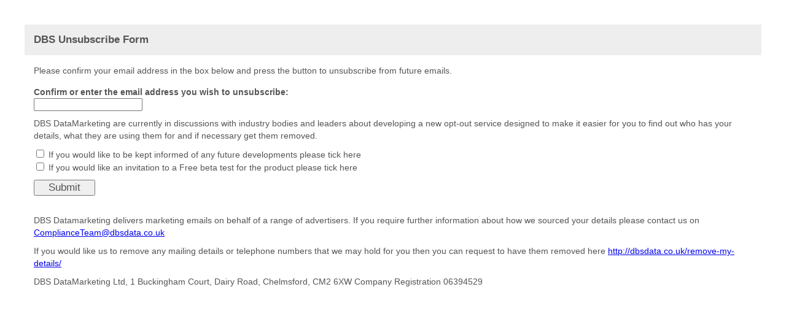

--- FILE ---
content_type: text/html; charset=utf-8
request_url: https://unsubscribe.dbsdata.co.uk/unsubscribe
body_size: 3062
content:

<!DOCTYPE html>

<html>
<head>
    <meta name="viewport" content="width=device-width" />
    <title>Unsubscribe</title>
    <link href="/css/main.css" rel="stylesheet" />
</head>
<body>

    <h1>DBS Unsubscribe Form</h1>

    <div id="container">

        <p>Please confirm your email address in the box below and press the button to unsubscribe from future emails.</p>

        <form method="post" action="/unsubscribe">
            <input type="hidden" class="input-validation-error" id="SupplierID" name="SupplierID" value="" />
            <input type="hidden" class="input-validation-error" id="OrderRef" name="OrderRef" value="" />

            <label for="EmailAddress">Confirm or enter the email address you wish to unsubscribe:</label>
            <input type="email" class="input-validation-error" data-val="true" data-val-email="The EmailAddress field is not a valid e-mail address." data-val-required="Required" id="EmailAddress" name="EmailAddress" value="" />
            <br />

            <p>DBS DataMarketing are currently in discussions with industry bodies and leaders about developing a new opt-out service designed to make it easier for you to find out who has your details, what they are using them for and if necessary get them removed.</p>

            <div>
                <input type="checkbox" data-val="true" data-val-required="The KeepInformedAboutFutureDevelopments field is required." id="KeepInformedAboutFutureDevelopments" name="KeepInformedAboutFutureDevelopments" value="true" />
                <label for="KeepInformedAboutFutureDevelopments">If you would like to be kept informed of any future developments please tick here</label>

            </div>
            <div>
                <input type="checkbox" data-val="true" data-val-required="The InvitaionForBetaTest field is required." id="InvitaionForBetaTest" name="InvitaionForBetaTest" value="true" />
                <label for="InvitaionForBetaTest">If you would like an invitation to a Free beta test for the product please tick here</label>

            </div>


            <input type="submit" value="Submit" />
        <input name="__RequestVerificationToken" type="hidden" value="CfDJ8FfpEa-HgyZIuYLAyriTGWbaWXsSJ2tCNuFs6YayWdYbC-zQk2qKroP0DzaCp30gYeo4yMNnqlim1ft4kFZ_tuTUaWcdRFRh8Gk1AnFUyLFg8Bmi9F6kf8zNjHx_p9Rx_qsv7fb_GYan7_jMGLjwfvI" /><input name="KeepInformedAboutFutureDevelopments" type="hidden" value="false" /><input name="InvitaionForBetaTest" type="hidden" value="false" /></form>

        <div id="footer">
            <p>DBS Datamarketing delivers marketing emails on behalf of a range of advertisers. If you require further information about how we sourced your details please contact us on <a href="mailto:ComplianceTeam@dbsdata.co.uk">ComplianceTeam@dbsdata.co.uk</a></p>
            <p>If you would like us to remove any mailing details or telephone numbers that we may hold for you then you can request to have them removed here <a href="http://dbsdata.co.uk/remove-my-details/">http://dbsdata.co.uk/remove-my-details/</a></p>
            <p></p>DBS DataMarketing Ltd, 1 Buckingham Court, Dairy Road, Chelmsford, CM2 6XW Company Registration 06394529</p>
        </div>
    </div>
</body>
</html>


--- FILE ---
content_type: text/css
request_url: https://unsubscribe.dbsdata.co.uk/css/main.css
body_size: 852
content:
html
{

}




body {
    color: #555;
    font-family: Gotham,sans-serif;
    /*font-family: Arial,Helvetica,Verdana,sans-serif;*/
    font-size: 14px;
    line-height: 20px;
    margin: 40px;
    /*
    background-image:url("/images/body-bg.gif");
    background-repeat: no-repeat;
    background-position-x: right;
    background-position-y: bottom;
        */
}

.field-validation-error
{
    color: red;
    display: block;
}

p
{
    margin: 10px 0;
}

h1
{
    font-size: 1.2em;
    padding: 15px;
    background-color: #eee;
}

form
{
    margin-top: 15px;
}

label[for=EmailAddress]
{
    display: block;
    font-weight: bold;
}

input[type=text]
{
    background-color: #efefef;
    margin: 10px 0;
    font-size: 1.2em;
    width: 350px;
    padding: 5px;
    color: #555;
}

input[type=submit] {
    width: 100px;
    font-size: 1.2em;
    color: #555;
    margin-top: 10px;

}

#container
{
    margin: 15px;
}

#footer
{
    margin-top: 30px;
}